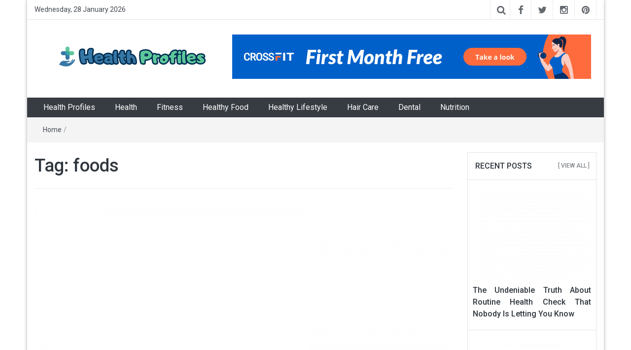

--- FILE ---
content_type: text/html; charset=UTF-8
request_url: https://beeprofiles.com/tag/foods/
body_size: 17545
content:
<!DOCTYPE html>
<html lang="en-US" prefix="og: https://ogp.me/ns#">
<head><meta charset="UTF-8"><script>if(navigator.userAgent.match(/MSIE|Internet Explorer/i)||navigator.userAgent.match(/Trident\/7\..*?rv:11/i)){var href=document.location.href;if(!href.match(/[?&]nowprocket/)){if(href.indexOf("?")==-1){if(href.indexOf("#")==-1){document.location.href=href+"?nowprocket=1"}else{document.location.href=href.replace("#","?nowprocket=1#")}}else{if(href.indexOf("#")==-1){document.location.href=href+"&nowprocket=1"}else{document.location.href=href.replace("#","&nowprocket=1#")}}}}</script><script>class RocketLazyLoadScripts{constructor(){this.v="1.2.4",this.triggerEvents=["keydown","mousedown","mousemove","touchmove","touchstart","touchend","wheel"],this.userEventHandler=this._triggerListener.bind(this),this.touchStartHandler=this._onTouchStart.bind(this),this.touchMoveHandler=this._onTouchMove.bind(this),this.touchEndHandler=this._onTouchEnd.bind(this),this.clickHandler=this._onClick.bind(this),this.interceptedClicks=[],window.addEventListener("pageshow",t=>{this.persisted=t.persisted}),window.addEventListener("DOMContentLoaded",()=>{this._preconnect3rdParties()}),this.delayedScripts={normal:[],async:[],defer:[]},this.trash=[],this.allJQueries=[]}_addUserInteractionListener(t){if(document.hidden){t._triggerListener();return}this.triggerEvents.forEach(e=>window.addEventListener(e,t.userEventHandler,{passive:!0})),window.addEventListener("touchstart",t.touchStartHandler,{passive:!0}),window.addEventListener("mousedown",t.touchStartHandler),document.addEventListener("visibilitychange",t.userEventHandler)}_removeUserInteractionListener(){this.triggerEvents.forEach(t=>window.removeEventListener(t,this.userEventHandler,{passive:!0})),document.removeEventListener("visibilitychange",this.userEventHandler)}_onTouchStart(t){"HTML"!==t.target.tagName&&(window.addEventListener("touchend",this.touchEndHandler),window.addEventListener("mouseup",this.touchEndHandler),window.addEventListener("touchmove",this.touchMoveHandler,{passive:!0}),window.addEventListener("mousemove",this.touchMoveHandler),t.target.addEventListener("click",this.clickHandler),this._renameDOMAttribute(t.target,"onclick","rocket-onclick"),this._pendingClickStarted())}_onTouchMove(t){window.removeEventListener("touchend",this.touchEndHandler),window.removeEventListener("mouseup",this.touchEndHandler),window.removeEventListener("touchmove",this.touchMoveHandler,{passive:!0}),window.removeEventListener("mousemove",this.touchMoveHandler),t.target.removeEventListener("click",this.clickHandler),this._renameDOMAttribute(t.target,"rocket-onclick","onclick"),this._pendingClickFinished()}_onTouchEnd(){window.removeEventListener("touchend",this.touchEndHandler),window.removeEventListener("mouseup",this.touchEndHandler),window.removeEventListener("touchmove",this.touchMoveHandler,{passive:!0}),window.removeEventListener("mousemove",this.touchMoveHandler)}_onClick(t){t.target.removeEventListener("click",this.clickHandler),this._renameDOMAttribute(t.target,"rocket-onclick","onclick"),this.interceptedClicks.push(t),t.preventDefault(),t.stopPropagation(),t.stopImmediatePropagation(),this._pendingClickFinished()}_replayClicks(){window.removeEventListener("touchstart",this.touchStartHandler,{passive:!0}),window.removeEventListener("mousedown",this.touchStartHandler),this.interceptedClicks.forEach(t=>{t.target.dispatchEvent(new MouseEvent("click",{view:t.view,bubbles:!0,cancelable:!0}))})}_waitForPendingClicks(){return new Promise(t=>{this._isClickPending?this._pendingClickFinished=t:t()})}_pendingClickStarted(){this._isClickPending=!0}_pendingClickFinished(){this._isClickPending=!1}_renameDOMAttribute(t,e,r){t.hasAttribute&&t.hasAttribute(e)&&(event.target.setAttribute(r,event.target.getAttribute(e)),event.target.removeAttribute(e))}_triggerListener(){this._removeUserInteractionListener(this),"loading"===document.readyState?document.addEventListener("DOMContentLoaded",this._loadEverythingNow.bind(this)):this._loadEverythingNow()}_preconnect3rdParties(){let t=[];document.querySelectorAll("script[type=rocketlazyloadscript][data-rocket-src]").forEach(e=>{let r=e.getAttribute("data-rocket-src");if(r&&0!==r.indexOf("data:")){0===r.indexOf("//")&&(r=location.protocol+r);try{let i=new URL(r).origin;i!==location.origin&&t.push({src:i,crossOrigin:e.crossOrigin||"module"===e.getAttribute("data-rocket-type")})}catch(n){}}}),t=[...new Map(t.map(t=>[JSON.stringify(t),t])).values()],this._batchInjectResourceHints(t,"preconnect")}async _loadEverythingNow(){this.lastBreath=Date.now(),this._delayEventListeners(),this._delayJQueryReady(this),this._handleDocumentWrite(),this._registerAllDelayedScripts(),this._preloadAllScripts(),await this._loadScriptsFromList(this.delayedScripts.normal),await this._loadScriptsFromList(this.delayedScripts.defer),await this._loadScriptsFromList(this.delayedScripts.async);try{await this._triggerDOMContentLoaded(),await this._pendingWebpackRequests(this),await this._triggerWindowLoad()}catch(t){console.error(t)}window.dispatchEvent(new Event("rocket-allScriptsLoaded")),this._waitForPendingClicks().then(()=>{this._replayClicks()}),this._emptyTrash()}_registerAllDelayedScripts(){document.querySelectorAll("script[type=rocketlazyloadscript]").forEach(t=>{t.hasAttribute("data-rocket-src")?t.hasAttribute("async")&&!1!==t.async?this.delayedScripts.async.push(t):t.hasAttribute("defer")&&!1!==t.defer||"module"===t.getAttribute("data-rocket-type")?this.delayedScripts.defer.push(t):this.delayedScripts.normal.push(t):this.delayedScripts.normal.push(t)})}async _transformScript(t){if(await this._littleBreath(),!0===t.noModule&&"noModule"in HTMLScriptElement.prototype){t.setAttribute("data-rocket-status","skipped");return}return new Promise(navigator.userAgent.indexOf("Firefox/")>0||""===navigator.vendor?e=>{let r=document.createElement("script");[...t.attributes].forEach(t=>{let e=t.nodeName;"type"!==e&&("data-rocket-type"===e&&(e="type"),"data-rocket-src"===e&&(e="src"),r.setAttribute(e,t.nodeValue))}),t.text&&(r.text=t.text),r.hasAttribute("src")?(r.addEventListener("load",e),r.addEventListener("error",e)):(r.text=t.text,e());try{t.parentNode.replaceChild(r,t)}catch(i){e()}}:e=>{function r(){t.setAttribute("data-rocket-status","failed"),e()}try{let i=t.getAttribute("data-rocket-type"),n=t.getAttribute("data-rocket-src");i?(t.type=i,t.removeAttribute("data-rocket-type")):t.removeAttribute("type"),t.addEventListener("load",function r(){t.setAttribute("data-rocket-status","executed"),e()}),t.addEventListener("error",r),n?(t.removeAttribute("data-rocket-src"),t.src=n):t.src="data:text/javascript;base64,"+window.btoa(unescape(encodeURIComponent(t.text)))}catch(s){r()}})}async _loadScriptsFromList(t){let e=t.shift();return e&&e.isConnected?(await this._transformScript(e),this._loadScriptsFromList(t)):Promise.resolve()}_preloadAllScripts(){this._batchInjectResourceHints([...this.delayedScripts.normal,...this.delayedScripts.defer,...this.delayedScripts.async],"preload")}_batchInjectResourceHints(t,e){var r=document.createDocumentFragment();t.forEach(t=>{let i=t.getAttribute&&t.getAttribute("data-rocket-src")||t.src;if(i){let n=document.createElement("link");n.href=i,n.rel=e,"preconnect"!==e&&(n.as="script"),t.getAttribute&&"module"===t.getAttribute("data-rocket-type")&&(n.crossOrigin=!0),t.crossOrigin&&(n.crossOrigin=t.crossOrigin),t.integrity&&(n.integrity=t.integrity),r.appendChild(n),this.trash.push(n)}}),document.head.appendChild(r)}_delayEventListeners(){let t={};function e(e,r){!function e(r){!t[r]&&(t[r]={originalFunctions:{add:r.addEventListener,remove:r.removeEventListener},eventsToRewrite:[]},r.addEventListener=function(){arguments[0]=i(arguments[0]),t[r].originalFunctions.add.apply(r,arguments)},r.removeEventListener=function(){arguments[0]=i(arguments[0]),t[r].originalFunctions.remove.apply(r,arguments)});function i(e){return t[r].eventsToRewrite.indexOf(e)>=0?"rocket-"+e:e}}(e),t[e].eventsToRewrite.push(r)}function r(t,e){let r=t[e];Object.defineProperty(t,e,{get:()=>r||function(){},set(i){t["rocket"+e]=r=i}})}e(document,"DOMContentLoaded"),e(window,"DOMContentLoaded"),e(window,"load"),e(window,"pageshow"),e(document,"readystatechange"),r(document,"onreadystatechange"),r(window,"onload"),r(window,"onpageshow")}_delayJQueryReady(t){let e;function r(t){return t.split(" ").map(t=>"load"===t||0===t.indexOf("load.")?"rocket-jquery-load":t).join(" ")}function i(i){if(i&&i.fn&&!t.allJQueries.includes(i)){i.fn.ready=i.fn.init.prototype.ready=function(e){return t.domReadyFired?e.bind(document)(i):document.addEventListener("rocket-DOMContentLoaded",()=>e.bind(document)(i)),i([])};let n=i.fn.on;i.fn.on=i.fn.init.prototype.on=function(){return this[0]===window&&("string"==typeof arguments[0]||arguments[0]instanceof String?arguments[0]=r(arguments[0]):"object"==typeof arguments[0]&&Object.keys(arguments[0]).forEach(t=>{let e=arguments[0][t];delete arguments[0][t],arguments[0][r(t)]=e})),n.apply(this,arguments),this},t.allJQueries.push(i)}e=i}i(window.jQuery),Object.defineProperty(window,"jQuery",{get:()=>e,set(t){i(t)}})}async _pendingWebpackRequests(t){let e=document.querySelector("script[data-webpack]");async function r(){return new Promise(t=>{e.addEventListener("load",t),e.addEventListener("error",t)})}e&&(await r(),await t._requestAnimFrame(),await t._pendingWebpackRequests(t))}async _triggerDOMContentLoaded(){this.domReadyFired=!0,await this._littleBreath(),document.dispatchEvent(new Event("rocket-DOMContentLoaded")),await this._littleBreath(),window.dispatchEvent(new Event("rocket-DOMContentLoaded")),await this._littleBreath(),document.dispatchEvent(new Event("rocket-readystatechange")),await this._littleBreath(),document.rocketonreadystatechange&&document.rocketonreadystatechange()}async _triggerWindowLoad(){await this._littleBreath(),window.dispatchEvent(new Event("rocket-load")),await this._littleBreath(),window.rocketonload&&window.rocketonload(),await this._littleBreath(),this.allJQueries.forEach(t=>t(window).trigger("rocket-jquery-load")),await this._littleBreath();let t=new Event("rocket-pageshow");t.persisted=this.persisted,window.dispatchEvent(t),await this._littleBreath(),window.rocketonpageshow&&window.rocketonpageshow({persisted:this.persisted})}_handleDocumentWrite(){let t=new Map;document.write=document.writeln=function(e){let r=document.currentScript;r||console.error("WPRocket unable to document.write this: "+e);let i=document.createRange(),n=r.parentElement,s=t.get(r);void 0===s&&(s=r.nextSibling,t.set(r,s));let a=document.createDocumentFragment();i.setStart(a,0),a.appendChild(i.createContextualFragment(e)),n.insertBefore(a,s)}}async _littleBreath(){Date.now()-this.lastBreath>45&&(await this._requestAnimFrame(),this.lastBreath=Date.now())}async _requestAnimFrame(){return document.hidden?new Promise(t=>setTimeout(t)):new Promise(t=>requestAnimationFrame(t))}_emptyTrash(){this.trash.forEach(t=>t.remove())}static run(){let t=new RocketLazyLoadScripts;t._addUserInteractionListener(t)}}RocketLazyLoadScripts.run();</script>
	
	<meta http-equiv="X-UA-Compatible" content="IE=edge">
	<meta name="viewport" content="width=device-width, initial-scale=1">
	<link rel="profile" href="https://gmpg.org/xfn/11" />
	<link rel="pingback" href="https://beeprofiles.com/xmlrpc.php">
	
<!-- Search Engine Optimization by Rank Math PRO - https://rankmath.com/ -->
<title>Foods | Health Profiles</title><link rel="preload" as="style" href="https://fonts.googleapis.com/css?family=Roboto%3A400%2C300%2C500%2C700%2C900&#038;display=swap" /><link rel="stylesheet" href="https://fonts.googleapis.com/css?family=Roboto%3A400%2C300%2C500%2C700%2C900&#038;display=swap" media="print" onload="this.media='all'" /><noscript><link rel="stylesheet" href="https://fonts.googleapis.com/css?family=Roboto%3A400%2C300%2C500%2C700%2C900&#038;display=swap" /></noscript>
<meta name="robots" content="follow, index, max-snippet:-1, max-video-preview:-1, max-image-preview:large"/>
<link rel="canonical" href="https://beeprofiles.com/tag/foods/" />
<meta property="og:locale" content="en_US" />
<meta property="og:type" content="article" />
<meta property="og:title" content="Foods | Health Profiles" />
<meta property="og:url" content="https://beeprofiles.com/tag/foods/" />
<meta property="og:site_name" content="Health Profiles" />
<meta name="twitter:card" content="summary_large_image" />
<meta name="twitter:title" content="Foods | Health Profiles" />
<meta name="twitter:label1" content="Posts" />
<meta name="twitter:data1" content="2" />
<script type="application/ld+json" class="rank-math-schema-pro">{"@context":"https://schema.org","@graph":[{"@type":"Organization","@id":"https://beeprofiles.com/#organization","name":"Health Profiles"},{"@type":"WebSite","@id":"https://beeprofiles.com/#website","url":"https://beeprofiles.com","name":"Health Profiles","publisher":{"@id":"https://beeprofiles.com/#organization"},"inLanguage":"en-US"},{"@type":"BreadcrumbList","@id":"https://beeprofiles.com/tag/foods/#breadcrumb","itemListElement":[{"@type":"ListItem","position":"1","item":{"@id":"https://beeprofiles.com/","name":"Health Profiles"}},{"@type":"ListItem","position":"2","item":{"@id":"https://beeprofiles.com/tag/foods/","name":"foods"}}]},{"@type":"CollectionPage","@id":"https://beeprofiles.com/tag/foods/#webpage","url":"https://beeprofiles.com/tag/foods/","name":"Foods | Health Profiles","isPartOf":{"@id":"https://beeprofiles.com/#website"},"inLanguage":"en-US","breadcrumb":{"@id":"https://beeprofiles.com/tag/foods/#breadcrumb"}}]}</script>
<!-- /Rank Math WordPress SEO plugin -->

<link rel='dns-prefetch' href='//fonts.googleapis.com' />
<link href='https://fonts.gstatic.com' crossorigin rel='preconnect' />
<link rel="alternate" type="application/rss+xml" title="Health Profiles &raquo; Feed" href="https://beeprofiles.com/feed/" />
<link rel="alternate" type="application/rss+xml" title="Health Profiles &raquo; Comments Feed" href="https://beeprofiles.com/comments/feed/" />
<link rel="alternate" type="application/rss+xml" title="Health Profiles &raquo; foods Tag Feed" href="https://beeprofiles.com/tag/foods/feed/" />
<style id='wp-img-auto-sizes-contain-inline-css' type='text/css'>
img:is([sizes=auto i],[sizes^="auto," i]){contain-intrinsic-size:3000px 1500px}
/*# sourceURL=wp-img-auto-sizes-contain-inline-css */
</style>
<style id='wp-emoji-styles-inline-css' type='text/css'>

	img.wp-smiley, img.emoji {
		display: inline !important;
		border: none !important;
		box-shadow: none !important;
		height: 1em !important;
		width: 1em !important;
		margin: 0 0.07em !important;
		vertical-align: -0.1em !important;
		background: none !important;
		padding: 0 !important;
	}
/*# sourceURL=wp-emoji-styles-inline-css */
</style>
<style id='wp-block-library-inline-css' type='text/css'>
:root{--wp-block-synced-color:#7a00df;--wp-block-synced-color--rgb:122,0,223;--wp-bound-block-color:var(--wp-block-synced-color);--wp-editor-canvas-background:#ddd;--wp-admin-theme-color:#007cba;--wp-admin-theme-color--rgb:0,124,186;--wp-admin-theme-color-darker-10:#006ba1;--wp-admin-theme-color-darker-10--rgb:0,107,160.5;--wp-admin-theme-color-darker-20:#005a87;--wp-admin-theme-color-darker-20--rgb:0,90,135;--wp-admin-border-width-focus:2px}@media (min-resolution:192dpi){:root{--wp-admin-border-width-focus:1.5px}}.wp-element-button{cursor:pointer}:root .has-very-light-gray-background-color{background-color:#eee}:root .has-very-dark-gray-background-color{background-color:#313131}:root .has-very-light-gray-color{color:#eee}:root .has-very-dark-gray-color{color:#313131}:root .has-vivid-green-cyan-to-vivid-cyan-blue-gradient-background{background:linear-gradient(135deg,#00d084,#0693e3)}:root .has-purple-crush-gradient-background{background:linear-gradient(135deg,#34e2e4,#4721fb 50%,#ab1dfe)}:root .has-hazy-dawn-gradient-background{background:linear-gradient(135deg,#faaca8,#dad0ec)}:root .has-subdued-olive-gradient-background{background:linear-gradient(135deg,#fafae1,#67a671)}:root .has-atomic-cream-gradient-background{background:linear-gradient(135deg,#fdd79a,#004a59)}:root .has-nightshade-gradient-background{background:linear-gradient(135deg,#330968,#31cdcf)}:root .has-midnight-gradient-background{background:linear-gradient(135deg,#020381,#2874fc)}:root{--wp--preset--font-size--normal:16px;--wp--preset--font-size--huge:42px}.has-regular-font-size{font-size:1em}.has-larger-font-size{font-size:2.625em}.has-normal-font-size{font-size:var(--wp--preset--font-size--normal)}.has-huge-font-size{font-size:var(--wp--preset--font-size--huge)}.has-text-align-center{text-align:center}.has-text-align-left{text-align:left}.has-text-align-right{text-align:right}.has-fit-text{white-space:nowrap!important}#end-resizable-editor-section{display:none}.aligncenter{clear:both}.items-justified-left{justify-content:flex-start}.items-justified-center{justify-content:center}.items-justified-right{justify-content:flex-end}.items-justified-space-between{justify-content:space-between}.screen-reader-text{border:0;clip-path:inset(50%);height:1px;margin:-1px;overflow:hidden;padding:0;position:absolute;width:1px;word-wrap:normal!important}.screen-reader-text:focus{background-color:#ddd;clip-path:none;color:#444;display:block;font-size:1em;height:auto;left:5px;line-height:normal;padding:15px 23px 14px;text-decoration:none;top:5px;width:auto;z-index:100000}html :where(.has-border-color){border-style:solid}html :where([style*=border-top-color]){border-top-style:solid}html :where([style*=border-right-color]){border-right-style:solid}html :where([style*=border-bottom-color]){border-bottom-style:solid}html :where([style*=border-left-color]){border-left-style:solid}html :where([style*=border-width]){border-style:solid}html :where([style*=border-top-width]){border-top-style:solid}html :where([style*=border-right-width]){border-right-style:solid}html :where([style*=border-bottom-width]){border-bottom-style:solid}html :where([style*=border-left-width]){border-left-style:solid}html :where(img[class*=wp-image-]){height:auto;max-width:100%}:where(figure){margin:0 0 1em}html :where(.is-position-sticky){--wp-admin--admin-bar--position-offset:var(--wp-admin--admin-bar--height,0px)}@media screen and (max-width:600px){html :where(.is-position-sticky){--wp-admin--admin-bar--position-offset:0px}}

/*# sourceURL=wp-block-library-inline-css */
</style><style id='global-styles-inline-css' type='text/css'>
:root{--wp--preset--aspect-ratio--square: 1;--wp--preset--aspect-ratio--4-3: 4/3;--wp--preset--aspect-ratio--3-4: 3/4;--wp--preset--aspect-ratio--3-2: 3/2;--wp--preset--aspect-ratio--2-3: 2/3;--wp--preset--aspect-ratio--16-9: 16/9;--wp--preset--aspect-ratio--9-16: 9/16;--wp--preset--color--black: #000000;--wp--preset--color--cyan-bluish-gray: #abb8c3;--wp--preset--color--white: #ffffff;--wp--preset--color--pale-pink: #f78da7;--wp--preset--color--vivid-red: #cf2e2e;--wp--preset--color--luminous-vivid-orange: #ff6900;--wp--preset--color--luminous-vivid-amber: #fcb900;--wp--preset--color--light-green-cyan: #7bdcb5;--wp--preset--color--vivid-green-cyan: #00d084;--wp--preset--color--pale-cyan-blue: #8ed1fc;--wp--preset--color--vivid-cyan-blue: #0693e3;--wp--preset--color--vivid-purple: #9b51e0;--wp--preset--gradient--vivid-cyan-blue-to-vivid-purple: linear-gradient(135deg,rgb(6,147,227) 0%,rgb(155,81,224) 100%);--wp--preset--gradient--light-green-cyan-to-vivid-green-cyan: linear-gradient(135deg,rgb(122,220,180) 0%,rgb(0,208,130) 100%);--wp--preset--gradient--luminous-vivid-amber-to-luminous-vivid-orange: linear-gradient(135deg,rgb(252,185,0) 0%,rgb(255,105,0) 100%);--wp--preset--gradient--luminous-vivid-orange-to-vivid-red: linear-gradient(135deg,rgb(255,105,0) 0%,rgb(207,46,46) 100%);--wp--preset--gradient--very-light-gray-to-cyan-bluish-gray: linear-gradient(135deg,rgb(238,238,238) 0%,rgb(169,184,195) 100%);--wp--preset--gradient--cool-to-warm-spectrum: linear-gradient(135deg,rgb(74,234,220) 0%,rgb(151,120,209) 20%,rgb(207,42,186) 40%,rgb(238,44,130) 60%,rgb(251,105,98) 80%,rgb(254,248,76) 100%);--wp--preset--gradient--blush-light-purple: linear-gradient(135deg,rgb(255,206,236) 0%,rgb(152,150,240) 100%);--wp--preset--gradient--blush-bordeaux: linear-gradient(135deg,rgb(254,205,165) 0%,rgb(254,45,45) 50%,rgb(107,0,62) 100%);--wp--preset--gradient--luminous-dusk: linear-gradient(135deg,rgb(255,203,112) 0%,rgb(199,81,192) 50%,rgb(65,88,208) 100%);--wp--preset--gradient--pale-ocean: linear-gradient(135deg,rgb(255,245,203) 0%,rgb(182,227,212) 50%,rgb(51,167,181) 100%);--wp--preset--gradient--electric-grass: linear-gradient(135deg,rgb(202,248,128) 0%,rgb(113,206,126) 100%);--wp--preset--gradient--midnight: linear-gradient(135deg,rgb(2,3,129) 0%,rgb(40,116,252) 100%);--wp--preset--font-size--small: 13px;--wp--preset--font-size--medium: 20px;--wp--preset--font-size--large: 36px;--wp--preset--font-size--x-large: 42px;--wp--preset--spacing--20: 0.44rem;--wp--preset--spacing--30: 0.67rem;--wp--preset--spacing--40: 1rem;--wp--preset--spacing--50: 1.5rem;--wp--preset--spacing--60: 2.25rem;--wp--preset--spacing--70: 3.38rem;--wp--preset--spacing--80: 5.06rem;--wp--preset--shadow--natural: 6px 6px 9px rgba(0, 0, 0, 0.2);--wp--preset--shadow--deep: 12px 12px 50px rgba(0, 0, 0, 0.4);--wp--preset--shadow--sharp: 6px 6px 0px rgba(0, 0, 0, 0.2);--wp--preset--shadow--outlined: 6px 6px 0px -3px rgb(255, 255, 255), 6px 6px rgb(0, 0, 0);--wp--preset--shadow--crisp: 6px 6px 0px rgb(0, 0, 0);}:where(.is-layout-flex){gap: 0.5em;}:where(.is-layout-grid){gap: 0.5em;}body .is-layout-flex{display: flex;}.is-layout-flex{flex-wrap: wrap;align-items: center;}.is-layout-flex > :is(*, div){margin: 0;}body .is-layout-grid{display: grid;}.is-layout-grid > :is(*, div){margin: 0;}:where(.wp-block-columns.is-layout-flex){gap: 2em;}:where(.wp-block-columns.is-layout-grid){gap: 2em;}:where(.wp-block-post-template.is-layout-flex){gap: 1.25em;}:where(.wp-block-post-template.is-layout-grid){gap: 1.25em;}.has-black-color{color: var(--wp--preset--color--black) !important;}.has-cyan-bluish-gray-color{color: var(--wp--preset--color--cyan-bluish-gray) !important;}.has-white-color{color: var(--wp--preset--color--white) !important;}.has-pale-pink-color{color: var(--wp--preset--color--pale-pink) !important;}.has-vivid-red-color{color: var(--wp--preset--color--vivid-red) !important;}.has-luminous-vivid-orange-color{color: var(--wp--preset--color--luminous-vivid-orange) !important;}.has-luminous-vivid-amber-color{color: var(--wp--preset--color--luminous-vivid-amber) !important;}.has-light-green-cyan-color{color: var(--wp--preset--color--light-green-cyan) !important;}.has-vivid-green-cyan-color{color: var(--wp--preset--color--vivid-green-cyan) !important;}.has-pale-cyan-blue-color{color: var(--wp--preset--color--pale-cyan-blue) !important;}.has-vivid-cyan-blue-color{color: var(--wp--preset--color--vivid-cyan-blue) !important;}.has-vivid-purple-color{color: var(--wp--preset--color--vivid-purple) !important;}.has-black-background-color{background-color: var(--wp--preset--color--black) !important;}.has-cyan-bluish-gray-background-color{background-color: var(--wp--preset--color--cyan-bluish-gray) !important;}.has-white-background-color{background-color: var(--wp--preset--color--white) !important;}.has-pale-pink-background-color{background-color: var(--wp--preset--color--pale-pink) !important;}.has-vivid-red-background-color{background-color: var(--wp--preset--color--vivid-red) !important;}.has-luminous-vivid-orange-background-color{background-color: var(--wp--preset--color--luminous-vivid-orange) !important;}.has-luminous-vivid-amber-background-color{background-color: var(--wp--preset--color--luminous-vivid-amber) !important;}.has-light-green-cyan-background-color{background-color: var(--wp--preset--color--light-green-cyan) !important;}.has-vivid-green-cyan-background-color{background-color: var(--wp--preset--color--vivid-green-cyan) !important;}.has-pale-cyan-blue-background-color{background-color: var(--wp--preset--color--pale-cyan-blue) !important;}.has-vivid-cyan-blue-background-color{background-color: var(--wp--preset--color--vivid-cyan-blue) !important;}.has-vivid-purple-background-color{background-color: var(--wp--preset--color--vivid-purple) !important;}.has-black-border-color{border-color: var(--wp--preset--color--black) !important;}.has-cyan-bluish-gray-border-color{border-color: var(--wp--preset--color--cyan-bluish-gray) !important;}.has-white-border-color{border-color: var(--wp--preset--color--white) !important;}.has-pale-pink-border-color{border-color: var(--wp--preset--color--pale-pink) !important;}.has-vivid-red-border-color{border-color: var(--wp--preset--color--vivid-red) !important;}.has-luminous-vivid-orange-border-color{border-color: var(--wp--preset--color--luminous-vivid-orange) !important;}.has-luminous-vivid-amber-border-color{border-color: var(--wp--preset--color--luminous-vivid-amber) !important;}.has-light-green-cyan-border-color{border-color: var(--wp--preset--color--light-green-cyan) !important;}.has-vivid-green-cyan-border-color{border-color: var(--wp--preset--color--vivid-green-cyan) !important;}.has-pale-cyan-blue-border-color{border-color: var(--wp--preset--color--pale-cyan-blue) !important;}.has-vivid-cyan-blue-border-color{border-color: var(--wp--preset--color--vivid-cyan-blue) !important;}.has-vivid-purple-border-color{border-color: var(--wp--preset--color--vivid-purple) !important;}.has-vivid-cyan-blue-to-vivid-purple-gradient-background{background: var(--wp--preset--gradient--vivid-cyan-blue-to-vivid-purple) !important;}.has-light-green-cyan-to-vivid-green-cyan-gradient-background{background: var(--wp--preset--gradient--light-green-cyan-to-vivid-green-cyan) !important;}.has-luminous-vivid-amber-to-luminous-vivid-orange-gradient-background{background: var(--wp--preset--gradient--luminous-vivid-amber-to-luminous-vivid-orange) !important;}.has-luminous-vivid-orange-to-vivid-red-gradient-background{background: var(--wp--preset--gradient--luminous-vivid-orange-to-vivid-red) !important;}.has-very-light-gray-to-cyan-bluish-gray-gradient-background{background: var(--wp--preset--gradient--very-light-gray-to-cyan-bluish-gray) !important;}.has-cool-to-warm-spectrum-gradient-background{background: var(--wp--preset--gradient--cool-to-warm-spectrum) !important;}.has-blush-light-purple-gradient-background{background: var(--wp--preset--gradient--blush-light-purple) !important;}.has-blush-bordeaux-gradient-background{background: var(--wp--preset--gradient--blush-bordeaux) !important;}.has-luminous-dusk-gradient-background{background: var(--wp--preset--gradient--luminous-dusk) !important;}.has-pale-ocean-gradient-background{background: var(--wp--preset--gradient--pale-ocean) !important;}.has-electric-grass-gradient-background{background: var(--wp--preset--gradient--electric-grass) !important;}.has-midnight-gradient-background{background: var(--wp--preset--gradient--midnight) !important;}.has-small-font-size{font-size: var(--wp--preset--font-size--small) !important;}.has-medium-font-size{font-size: var(--wp--preset--font-size--medium) !important;}.has-large-font-size{font-size: var(--wp--preset--font-size--large) !important;}.has-x-large-font-size{font-size: var(--wp--preset--font-size--x-large) !important;}
/*# sourceURL=global-styles-inline-css */
</style>

<style id='classic-theme-styles-inline-css' type='text/css'>
/*! This file is auto-generated */
.wp-block-button__link{color:#fff;background-color:#32373c;border-radius:9999px;box-shadow:none;text-decoration:none;padding:calc(.667em + 2px) calc(1.333em + 2px);font-size:1.125em}.wp-block-file__button{background:#32373c;color:#fff;text-decoration:none}
/*# sourceURL=/wp-includes/css/classic-themes.min.css */
</style>
<link data-minify="1" rel='stylesheet' id='bootstrap-css' href='https://beeprofiles.com/wp-content/cache/min/1/wp-content/themes/easymag/css/bootstrap.min.css?ver=1755587215' type='text/css' media='' />
<link data-minify="1" rel='stylesheet' id='font-awesome-css' href='https://beeprofiles.com/wp-content/cache/min/1/wp-content/themes/easymag/css/font-awesome.min.css?ver=1755587215' type='text/css' media='' />
<link data-minify="1" rel='stylesheet' id='meteocons-font-css' href='https://beeprofiles.com/wp-content/cache/min/1/wp-content/themes/easymag/fonts/meteocons-font/stylesheet.css?ver=1755587215' type='text/css' media='' />
<link rel='stylesheet' id='swiper-css' href='https://beeprofiles.com/wp-content/themes/easymag/css/swiper.min.css?ver=3.2.5' type='text/css' media='' />

<link data-minify="1" rel='stylesheet' id='easymag-style-css' href='https://beeprofiles.com/wp-content/cache/min/1/wp-content/themes/easymag/style.css?ver=1755587216' type='text/css' media='all' />
<style id='easymag-style-inline-css' type='text/css'>

	.dt-news-layout1 .dt-news-post-img .fa,
	.dt-news-layout-half .dt-news-post-img .fa,
	.dt-sidebar-news .dt-news-post-img .fa,
	.dt-related-posts .dt-news-post-img .fa,
	.dt-category-posts .dt-news-post-img .fa,
	#back-to-top:hover {
		background: rgb(0,0,0);
	}
	
	.dt-main-menu li:hover,
	.dt-main-menu li a:hover,
	.dt-main-menu li.current-menu-item > a,
	.dt-nav-md li a:hover,
	.current-menu-item.menu-item-has-children {
		background: #be3434;
		color: #fff;
	}
	.dt-related-posts li { width: calc(33.333333% - 20px); }.dt-footer {background: #2f363e}
/*# sourceURL=easymag-style-inline-css */
</style>
<script type="rocketlazyloadscript" data-rocket-type="text/javascript" data-rocket-src="https://beeprofiles.com/wp-includes/js/jquery/jquery.min.js?ver=3.7.1" id="jquery-core-js" defer></script>
<script type="rocketlazyloadscript" data-rocket-type="text/javascript" data-rocket-src="https://beeprofiles.com/wp-includes/js/jquery/jquery-migrate.min.js?ver=3.4.1" id="jquery-migrate-js" defer></script>
<script type="rocketlazyloadscript" data-rocket-type="text/javascript" data-rocket-src="https://beeprofiles.com/wp-content/themes/easymag/js/swiper.jquery.min.js?ver=3.2.5" id="swiper-js" defer></script>
<link rel="https://api.w.org/" href="https://beeprofiles.com/wp-json/" /><link rel="alternate" title="JSON" type="application/json" href="https://beeprofiles.com/wp-json/wp/v2/tags/25" /><link rel="EditURI" type="application/rsd+xml" title="RSD" href="https://beeprofiles.com/xmlrpc.php?rsd" />
<meta name="generator" content="WordPress 6.9" />
	<style type="text/css">
			.site-title a,
		.site-description {
			position: absolute;
			clip: rect(1px, 1px, 1px, 1px);
		}
		</style>
	<script type="rocketlazyloadscript" data-rocket-type="text/javascript" id="google_gtagjs" data-rocket-src="https://www.googletagmanager.com/gtag/js?id=G-QX47KM2QES" async="async"></script>
<script type="rocketlazyloadscript" data-rocket-type="text/javascript" id="google_gtagjs-inline">
/* <![CDATA[ */
window.dataLayer = window.dataLayer || [];function gtag(){dataLayer.push(arguments);}gtag('js', new Date());gtag('config', 'G-QX47KM2QES', {} );
/* ]]> */
</script>
<link rel="icon" href="https://beeprofiles.com/wp-content/uploads/2023/08/icon.png" sizes="32x32" />
<link rel="icon" href="https://beeprofiles.com/wp-content/uploads/2023/08/icon.png" sizes="192x192" />
<link rel="apple-touch-icon" href="https://beeprofiles.com/wp-content/uploads/2023/08/icon.png" />
<meta name="msapplication-TileImage" content="https://beeprofiles.com/wp-content/uploads/2023/08/icon.png" />
		<style type="text/css" id="wp-custom-css">
			body{text-align:justify;}
.customize-unpreviewable input.in{min-width:90px!important;margin-bottom:10px!important;}
.customize-unpreviewable input{width:80px!important;height:30px;font-size:13px;padding:0px;margin-bottom:10px!important;}
.dt-sec-nav{display:none;}
.copyright-areaa{text-align:center;}
body.home #categories-5{display:none;}
body.archive #categories-3{display:none;}
body.single #categories-3{display:none;}
body.archive aside#execphp-9{display:none;}body.single aside#execphp-9{display:none;}
body.home #php_widget-8{display:none;}
#secondary{position:sticky !important;top:0p;}
.widget.widget_media_image{text-align: center;}
.byline{pointer-events: none;}
@media only screen and (min-width: 1000px){img.custom-logo {margin-left: 50px;}}
.dt-footer-bar{
	text-align:center;
}
div.wp-block-archives.wp-block-archives-dropdown label{display:block;}
.widget_archive label.screen-reader-text{display:contents;color:#000}.mg-sidebar .mg-widget h6{display:table!important}.widget.widget_archive select{display:block}
.dt-sidebar #wp-calendar > caption, .dt-footer #wp-calendar > caption {color:white;}
.dt-footer-cont li a {
    display: block;
    color: #fff;
}
span.post-date {
    color: #fff;
}
td {
    color: #fff;
}
.dt-footer-bar {
    color: white;
}
.dt-footer-bar a {
    color: #fff;
}
input[type="submit"] {
    margin-bottom: 12px;
}		</style>
		</head>
<body class="archive tag tag-foods tag-25 wp-custom-logo wp-theme-easymag group-blog">
	<div class="dt-body-wrap dt-boxed">
					<div class="dt-top-bar">
			<div class="container">
				<div class="row">
					<div class="col-lg-6 col-md-6 col-sm-8 col-xs-7">
						<div class="dt-bar-left">
														<nav class="dt-sec-menu transition35">
								<div class="menu-about-us-container"><ul id="top-bar-menu" class="menu"><li id="menu-item-27" class="menu-item menu-item-type-post_type menu-item-object-page menu-item-27"><a href="https://beeprofiles.com/contact-us/">Contact Us</a></li>
<li id="menu-item-26" class="menu-item menu-item-type-post_type menu-item-object-page menu-item-privacy-policy menu-item-26"><a rel="privacy-policy" href="https://beeprofiles.com/disclosure-policy/">Disclosure Policy</a></li>
<li id="menu-item-1104787" class="menu-item menu-item-type-post_type menu-item-object-page menu-item-1104787"><a href="https://beeprofiles.com/sitemap/">Sitemap</a></li>
</ul></div>							</nav><!-- .dt-sec-menu .transition35 -->
							<div class="dt-sec-nav">
								<i class="fa fa-bars"></i>
							</div><!-- .dt-sec-nav -->
							                            														<div class="dt-date">
								<p>Wednesday, 28 January 2026</p>
							</div><!-- .dt-date -->
													</div><!-- .dt-bar-left -->
					</div><!-- .col-lg-6 .col-md-6 .col-sm-8 .col-xs-7 -->
					<div class="col-lg-6 col-md-6 col-sm-4 col-xs-5">
						<div class="dt-top-social">
														<span class="dt-search-icon"><a><i class="fa fa-search transition35"></i></a></span>
																					<span class="dt-social-trigger transition35"><i class="fa fa-share-alt transition35"></i> </span>
							<span class="dt-social-icons-lg">
								
        <div class="dt-social-icons">
            <h2 class="widget-title">Social Links</h2>
            <ul>
                                    <li><a href="https://www.facebook.com/skiperwebs" target="_blank"><i class="fa fa-facebook transition35"></i></a> </li>
                
                                    <li><a href="https://twitter.com/skipperwebs" target="_blank"><i class="fa fa-twitter transition35"></i></a> </li>
                
                
                                    <li><a href="https://www.instagram.com/skipperwebs" target="_blank"><i class="fa fa-instagram transition35"></i></a> </li>
                
                
                
                                    <li><a href="https://pinterest.com/powerbacklinkmonster/%20" target="_blank"><i class="fa fa-pinterest transition35"></i></a> </li>
                
                
                
                
                
                
                
                <div class="clearfix"></div>
            </ul>
            </div>

        							</span>
													</div><!-- .dt-top-social -->
					</div><!-- .col-lg-6 .col-md-6 .col-sm-4 .col-xs-5 -->
				</div><!-- .row -->
			</div><!-- .container -->
		</div><!-- .dt-top-bar -->
							<div class="dt-search-bar transition35">
				<div class="container">
					<div class="row">
						<div class="col-lg-12 col-md-12">
							<div class="dt-search-wrap">
								<aside id="search-4" class="widget widget_search"><form role="search" method="get" class="search-form" action="https://beeprofiles.com/">
				<label>
					<span class="screen-reader-text">Search for:</span>
					<input type="search" class="search-field" placeholder="Search &hellip;" value="" name="s" />
				</label>
				<input type="submit" class="search-submit" value="Search" />
			</form></aside>							</div><!-- .dt-search-wrap -->
						</div><!-- .col-lg-12 .col-md-12 -->
					</div><!-- .row -->
				</div><!-- .container -->
			</div><!-- .dt-search-bar .transition35 -->
							<div class="dt-top-social dt-social-sticky-bar transition35">
				<div class="container">
					<div class="row">
						<div class="col-lg-12 col-md-12">
							<div class="dt-social-sticky-wrap">
								
        <div class="dt-social-icons">
            <h2 class="widget-title">Social Links</h2>
            <ul>
                                    <li><a href="https://www.facebook.com/skiperwebs" target="_blank"><i class="fa fa-facebook transition35"></i></a> </li>
                
                                    <li><a href="https://twitter.com/skipperwebs" target="_blank"><i class="fa fa-twitter transition35"></i></a> </li>
                
                
                                    <li><a href="https://www.instagram.com/skipperwebs" target="_blank"><i class="fa fa-instagram transition35"></i></a> </li>
                
                
                
                                    <li><a href="https://pinterest.com/powerbacklinkmonster/%20" target="_blank"><i class="fa fa-pinterest transition35"></i></a> </li>
                
                
                
                
                
                
                
                <div class="clearfix"></div>
            </ul>
            </div>

        							</div><!-- .dt-social-sticky-wrap -->
						</div><!-- .col-lg-12 .col-md-12 -->
					</div><!-- .row -->
				</div><!-- .container -->
			</div><!-- .dt-top-social .dt-social-sticky-bar .transition35 -->
				<header class="dt-header">
			<div class="container">
				<div class="row">
					<div class="col-lg-4 col-md-4">
						<div class="dt-logo">
							<a href="https://beeprofiles.com/" class="custom-logo-link" rel="home"><img width="300" height="58" src="https://beeprofiles.com/wp-content/uploads/2023/08/cropped-logo.png" class="custom-logo" alt="Health Profiles Logo" decoding="async" /></a>                                                            <p class="site-title"><a href="https://beeprofiles.com/" rel="home">Health Profiles</a></p>
                            									<p class="site-description">Fitness for Health Resolution</p>
																
													</div><!-- .dt-logo -->
					</div><!-- .col-lg-4 .col-md-4 -->
					<div class="col-lg-8 col-md-8">
						<div class="dt-top-ads">
							<aside id="media_image-4" class="widget widget_media_image"><a href="https://beeprofiles.com/contact-us"><img class="image " src="https://i.imgur.com/qLHEy3A.jpg" alt="" width="728" height="90" decoding="async" fetchpriority="high" /></a></aside>						</div><!-- .dt-top-ads -->
					</div><!-- .col-lg-8 col-md-8 -->
				</div><!-- .row -->
			</div><!-- .container -->
		</header><!-- .dt-header -->
				<nav class="dt-menu-bar">
			<div class="container">
				<div class="row">
					<div class="col-lg-12 col-md-12">
                        <div class="dt-main-menu">
							<div class="menu-categories-container"><ul id="primary-menu" class="dt-nav-menu"><li id="menu-item-1104600" class="menu-item menu-item-type-post_type menu-item-object-page menu-item-home menu-item-1104600"><a href="https://beeprofiles.com/">Health Profiles</a></li>
<li id="menu-item-31" class="menu-item menu-item-type-taxonomy menu-item-object-category menu-item-31"><a href="https://beeprofiles.com/health/">Health</a></li>
<li id="menu-item-29" class="menu-item menu-item-type-taxonomy menu-item-object-category menu-item-29"><a href="https://beeprofiles.com/fitness/">Fitness</a></li>
<li id="menu-item-32" class="menu-item menu-item-type-taxonomy menu-item-object-category menu-item-32"><a href="https://beeprofiles.com/healthy-food/">Healthy Food</a></li>
<li id="menu-item-33" class="menu-item menu-item-type-taxonomy menu-item-object-category menu-item-33"><a href="https://beeprofiles.com/healthy-lifestyle/">Healthy Lifestyle</a></li>
<li id="menu-item-30" class="menu-item menu-item-type-taxonomy menu-item-object-category menu-item-30"><a href="https://beeprofiles.com/hair-care/">Hair Care</a></li>
<li id="menu-item-28" class="menu-item menu-item-type-taxonomy menu-item-object-category menu-item-28"><a href="https://beeprofiles.com/dental/">Dental</a></li>
<li id="menu-item-34" class="menu-item menu-item-type-taxonomy menu-item-object-category menu-item-34"><a href="https://beeprofiles.com/nutrition/">Nutrition</a></li>
</ul></div>                        </div>
						<div class="dt-main-menu-md">
							<div class="row">
								<div class="col-lg-8 col-md-8 col-sm-8 col-xs-8">
									<div class="dt-logo-md">
										<a href="https://beeprofiles.com/" rel="home">Health Profiles</a>
									</div><!-- .dt-logo-md -->
								</div><!-- .col-lg-8 .col-md-8 .col-sm-8 .col-xs-8 -->
								<div class="col-lg-4 col-md-4 col-sm-4 col-xs-4">
									<div class="dt-nav-md-trigger">
										<i class="fa fa-bars transition35"></i>
									</div><!-- .transition35 -->
								</div><!-- .col-lg-4 .col-md-4 .col-sm-4. col-xs-4 -->
							</div><!-- .row -->
						</div><!-- .dt-main-menu-md -->
					</div><!-- .col-lg-12 .col-md-12 -->
				</div><!-- .row -->
			</div><!-- .container -->
			<div class="container">
				<div class="row">
					<div class="col-lg-12">
						<div class="dt-nav-md transition35">
							<div class="menu-categories-container"><ul id="primary-menu" class="menu"><li class="menu-item menu-item-type-post_type menu-item-object-page menu-item-home menu-item-1104600"><a href="https://beeprofiles.com/">Health Profiles</a><span class="nav-toggle-subarrow"></span></li>
<li class="menu-item menu-item-type-taxonomy menu-item-object-category menu-item-31"><a href="https://beeprofiles.com/health/">Health</a><span class="nav-toggle-subarrow"></span></li>
<li class="menu-item menu-item-type-taxonomy menu-item-object-category menu-item-29"><a href="https://beeprofiles.com/fitness/">Fitness</a><span class="nav-toggle-subarrow"></span></li>
<li class="menu-item menu-item-type-taxonomy menu-item-object-category menu-item-32"><a href="https://beeprofiles.com/healthy-food/">Healthy Food</a><span class="nav-toggle-subarrow"></span></li>
<li class="menu-item menu-item-type-taxonomy menu-item-object-category menu-item-33"><a href="https://beeprofiles.com/healthy-lifestyle/">Healthy Lifestyle</a><span class="nav-toggle-subarrow"></span></li>
<li class="menu-item menu-item-type-taxonomy menu-item-object-category menu-item-30"><a href="https://beeprofiles.com/hair-care/">Hair Care</a><span class="nav-toggle-subarrow"></span></li>
<li class="menu-item menu-item-type-taxonomy menu-item-object-category menu-item-28"><a href="https://beeprofiles.com/dental/">Dental</a><span class="nav-toggle-subarrow"></span></li>
<li class="menu-item menu-item-type-taxonomy menu-item-object-category menu-item-34"><a href="https://beeprofiles.com/nutrition/">Nutrition</a><span class="nav-toggle-subarrow"></span></li>
</ul></div>						</div><!-- .dt-nav-md .transition35 -->
					</div><!-- .col-lg-12 -->
				</div><!-- .row -->
			</div><!-- .container -->
		</nav><!-- .dt-menu-bar -->
					<div class="dt-breadcrumbs">
				<div class="container">
					<div class="row">
						<div class="col-lg-12 col-md-12">
							<ul id="dt_breadcrumbs"><li><a href="https://beeprofiles.com">Home</a></li><li class="separator"> / </li></ul>						</div><!-- .col-lg-12 -->
					</div><!-- .row-->
				</div><!-- .container-->
			</div>
		
	<div class="container">
		<div class="row">

			<div class="col-lg-9 col-md-9">
				<div class="dt-category-wrap">
					<div id="primary" class="content-area">
						<main id="main" class="site-main" role="main">

															
								<header class="page-header">
									<h1 class="page-title">Tag: <span>foods</span></h1>								</header><!-- .page-header -->

								
								<div class="dt-category-posts">
									
																				<div class="dt-news-post-highlighted">
										<div class="dt-news-post">
											<figure class="dt-news-post-img">
												<a href="https://beeprofiles.com/nutritional-foods-for-pregnant-women-an-overview.html/" title="Nutritional Foods For Pregnant Women &#8211; An Overview"><img width="870" height="600" style="background:url( https://i.ibb.co/M8p9zZ4/Nutrition-1-51.jpg ) no-repeat center center;-webkit-background-size:cover;-moz-background-size:cover;-o-background-size:cover;background-size: cover;"  alt="Nutritional Foods For Pregnant Women &#8211; An Overview" src="https://beeprofiles.com/wp-content/uploads/nc-efi-placeholder-870x600.png" class="attachment-dt-featured-post-large size-dt-featured-post-large wp-post-image" alt="Nutritional Foods For Pregnant Women &#8211; An Overview" title="Nutritional Foods For Pregnant Women &#8211; An Overview" decoding="async" /></a>
												<a href="https://beeprofiles.com/nutritional-foods-for-pregnant-women-an-overview.html/" title="Nutritional Foods For Pregnant Women &#8211; An Overview" rel="bookmark"><span class="transition35"> <i class="fa fa-search transition35"></i></span></a>
											</figure><!-- .dt-news-post-img -->

											<div class="dt-news-post-content">
												<div class="dt-news-post-meta">
													<span class="dt-news-post-date"><i class="fa fa-calendar"></i> 18/08/2022</span>

													<span class="dt-news-post-comments"><i class="fa fa-comments"></i> No Responses</span>
												</div><!-- .dt-news-post-meta -->

												<h3><a href="https://beeprofiles.com/nutritional-foods-for-pregnant-women-an-overview.html/" title="Nutritional Foods For Pregnant Women &#8211; An Overview">Nutritional Foods For Pregnant Women &#8211; An Overview</a></h3>

												
												<div class="dt-news-post-desc">
													Liquid whey protein shakes are simply and quickly digested, and their effects are virtually rapid. They are perfect for those do not eat loads of meat. You will get liquid protein shakes that are low or without fats and carbohydrates,...												</div><!-- .dt-news-post-desc -->

												
											</div><!-- .dt-news-post-content -->

											<div class="dt-category-post-readmore">
												<a class="transition35" href="https://beeprofiles.com/nutritional-foods-for-pregnant-women-an-overview.html/" title="Nutritional Foods For Pregnant Women &#8211; An Overview">read more</></a>
											</div><!-- .dt-category-post-readmore -->

										</div><!-- .dt-news-post -->

										</div>
										
																				<div class="dt-news-post-list">
										<div class="dt-news-post">
											<figure class="dt-news-post-img">
												<a href="https://beeprofiles.com/the-ultimate-guide-to-nutritional-foods-for-pregnant-women.html/" title="The Ultimate Guide To Nutritional Foods For Pregnant Women"><img width="410" height="260" style="background:url( https://i.ibb.co/qJxpTmG/Nutrition-1-12.jpg ) no-repeat center center;-webkit-background-size:cover;-moz-background-size:cover;-o-background-size:cover;background-size: cover;"  alt="The Ultimate Guide To Nutritional Foods For Pregnant Women" src="https://beeprofiles.com/wp-content/uploads/nc-efi-placeholder-410x260.png" class="attachment-dt-featured-post-medium size-dt-featured-post-medium wp-post-image" alt="The Ultimate Guide To Nutritional Foods For Pregnant Women" title="The Ultimate Guide To Nutritional Foods For Pregnant Women" decoding="async" /></a>
												<a href="https://beeprofiles.com/the-ultimate-guide-to-nutritional-foods-for-pregnant-women.html/" title="The Ultimate Guide To Nutritional Foods For Pregnant Women" rel="bookmark"><span class="transition35"> <i class="fa fa-search transition35"></i></span></a>
											</figure><!-- .dt-news-post-img -->

											<div class="dt-news-post-content">
												<div class="dt-news-post-meta">
													<span class="dt-news-post-date"><i class="fa fa-calendar"></i> 26/01/2022</span>

													<span class="dt-news-post-comments"><i class="fa fa-comments"></i> No Responses</span>
												</div><!-- .dt-news-post-meta -->

												<h3><a href="https://beeprofiles.com/the-ultimate-guide-to-nutritional-foods-for-pregnant-women.html/" title="The Ultimate Guide To Nutritional Foods For Pregnant Women">The Ultimate Guide To Nutritional Foods For Pregnant Women</a></h3>

												
													<div class="dt-news-post-desc">
														For any person with natural bodybuilding ambitions, nutrient timing might be probably the most important features and also one, that is unfortunately principally missed by many individuals within the fitness center. As soon as you have made up your mind...													</div><!-- .dt-news-post-desc -->

												
											</div><!-- .dt-news-post-content -->

											<div class="dt-category-post-readmore">
												<a class="transition35" href="https://beeprofiles.com/the-ultimate-guide-to-nutritional-foods-for-pregnant-women.html/" title="The Ultimate Guide To Nutritional Foods For Pregnant Women">read more</></a>
											</div><!-- .dt-category-post-readmore -->

										</div><!-- .dt-news-post -->

										
										
																	</div><!-- .dt-category-posts -->

								<div class="clearfix"></div>

								<div class="dt-pagination-nav">
																	</div><!---- .jw-pagination-nav ---->

							
						</main><!-- #main -->
					</div><!-- #primary -->
				</div><!-- .dt-category-wrap -->
			</div><!-- .col-lg-9-->

			<div class="col-lg-3 col-md-3">
				
<div id="secondary" class="widget-area dt-sidebar" role="complementary">
	        <div class="dt-news-list-4 dt-sidebar-news">
            <div class="news-layout-tabs dt-news-layout-wrap" data-ajax="https://beeprofiles.com/wp-admin/admin-ajax.php" data-instance="{&quot;category&quot;:&quot;1&quot;,&quot;no_of_posts&quot;:&quot;&quot;,&quot;orderby&quot;:&quot;date&quot;,&quot;order&quot;:&quot;asc&quot;,&quot;_layout&quot;:4}">
                                <div class="widget-title filter-inside">
                    <h2 class="heading-label">Recent Posts</h2>
                    <span class="view-all-link"><a href="https://beeprofiles.com/health/">[ View All ]</a></span>                                    </div>
                
                <div class="news-tab-layout animate dt-news-layout4"><div class="news-tab-posts">            <div class="dt-news-post">
                <figure class="dt-news-post-img">
                    <a href="https://beeprofiles.com/the-undeniable-truth-about-routine-health-check-that-nobody-is-letting-you-know.html/" title="The Undeniable Truth About Routine Health Check That Nobody Is Letting You Know"><img width="230" height="184" style="background:url( https://i.ibb.co/sqgRq6J/Health-1-120.jpg ) no-repeat center center;-webkit-background-size:cover;-moz-background-size:cover;-o-background-size:cover;background-size: cover;"  alt="The Undeniable Truth About Routine Health Check That Nobody Is Letting You Know" src="https://beeprofiles.com/wp-content/uploads/nc-efi-placeholder-230x184.png" class="attachment-dt-featured-post-small size-dt-featured-post-small wp-post-image" alt="The Undeniable Truth About Routine Health Check That Nobody Is Letting You Know" title="The Undeniable Truth About Routine Health Check That Nobody Is Letting You Know" decoding="async" loading="lazy" /></a>
                    <a href="https://beeprofiles.com/the-undeniable-truth-about-routine-health-check-that-nobody-is-letting-you-know.html/" rel="bookmark"><span class="transition35"><i class="fa fa-search transition35"></i></span></a>
                </figure><!-- .dt-news-post-img -->

                <div class="dt-news-post-content">
                    <h3><a href="https://beeprofiles.com/the-undeniable-truth-about-routine-health-check-that-nobody-is-letting-you-know.html/" title="The Undeniable Truth About Routine Health Check That Nobody Is Letting You Know">The Undeniable Truth About Routine Health Check That Nobody Is Letting You Know</a></h3>
                </div><!-- .dt-news-post-content -->
            </div><!-- .dt-news-post -->
                    <div class="dt-news-post">
                <figure class="dt-news-post-img">
                    <a href="https://beeprofiles.com/unknown-factual-statements-about-world-health-problems-revealed-by-the-authorities.html/" title="Unknown Factual Statements About World Health Problems Revealed By The Authorities"><img width="230" height="184" style="background:url( https://i.ibb.co/8xt27Mg/Health-1-105.jpg ) no-repeat center center;-webkit-background-size:cover;-moz-background-size:cover;-o-background-size:cover;background-size: cover;"  alt="Unknown Factual Statements About World Health Problems Revealed By The Authorities" src="https://beeprofiles.com/wp-content/uploads/nc-efi-placeholder-230x184.png" class="attachment-dt-featured-post-small size-dt-featured-post-small wp-post-image" alt="Unknown Factual Statements About World Health Problems Revealed By The Authorities" title="Unknown Factual Statements About World Health Problems Revealed By The Authorities" decoding="async" loading="lazy" /></a>
                    <a href="https://beeprofiles.com/unknown-factual-statements-about-world-health-problems-revealed-by-the-authorities.html/" rel="bookmark"><span class="transition35"><i class="fa fa-search transition35"></i></span></a>
                </figure><!-- .dt-news-post-img -->

                <div class="dt-news-post-content">
                    <h3><a href="https://beeprofiles.com/unknown-factual-statements-about-world-health-problems-revealed-by-the-authorities.html/" title="Unknown Factual Statements About World Health Problems Revealed By The Authorities">Unknown Factual Statements About World Health Problems Revealed By The Authorities</a></h3>
                </div><!-- .dt-news-post-content -->
            </div><!-- .dt-news-post -->
                    <div class="dt-news-post">
                <figure class="dt-news-post-img">
                    <a href="https://beeprofiles.com/the-ugly-side-of-studying-health-science.html/" title="The Ugly Side of Studying Health Science"><img width="230" height="184" style="background:url( https://i.ibb.co/2y6C2hL/Health-1-84.jpg ) no-repeat center center;-webkit-background-size:cover;-moz-background-size:cover;-o-background-size:cover;background-size: cover;"  alt="The Ugly Side of Studying Health Science" src="https://beeprofiles.com/wp-content/uploads/nc-efi-placeholder-230x184.png" class="attachment-dt-featured-post-small size-dt-featured-post-small wp-post-image" alt="The Ugly Side of Studying Health Science" title="The Ugly Side of Studying Health Science" decoding="async" loading="lazy" /></a>
                    <a href="https://beeprofiles.com/the-ugly-side-of-studying-health-science.html/" rel="bookmark"><span class="transition35"><i class="fa fa-search transition35"></i></span></a>
                </figure><!-- .dt-news-post-img -->

                <div class="dt-news-post-content">
                    <h3><a href="https://beeprofiles.com/the-ugly-side-of-studying-health-science.html/" title="The Ugly Side of Studying Health Science">The Ugly Side of Studying Health Science</a></h3>
                </div><!-- .dt-news-post-content -->
            </div><!-- .dt-news-post -->
                    <div class="dt-news-post">
                <figure class="dt-news-post-img">
                    <a href="https://beeprofiles.com/the-idiots-guide-to-creating-a-healthy-environment-explained.html/" title="The Idiot&#8217;s Guide To Creating A Healthy Environment Explained"><img width="230" height="184" style="background:url( https://i.ibb.co/5cNtr58/Health-1-119.jpg ) no-repeat center center;-webkit-background-size:cover;-moz-background-size:cover;-o-background-size:cover;background-size: cover;"  alt="The Idiot&#8217;s Guide To Creating A Healthy Environment Explained" src="https://beeprofiles.com/wp-content/uploads/nc-efi-placeholder-230x184.png" class="attachment-dt-featured-post-small size-dt-featured-post-small wp-post-image" alt="The Idiot&#8217;s Guide To Creating A Healthy Environment Explained" title="The Idiot&#8217;s Guide To Creating A Healthy Environment Explained" decoding="async" loading="lazy" /></a>
                    <a href="https://beeprofiles.com/the-idiots-guide-to-creating-a-healthy-environment-explained.html/" rel="bookmark"><span class="transition35"><i class="fa fa-search transition35"></i></span></a>
                </figure><!-- .dt-news-post-img -->

                <div class="dt-news-post-content">
                    <h3><a href="https://beeprofiles.com/the-idiots-guide-to-creating-a-healthy-environment-explained.html/" title="The Idiot&#8217;s Guide To Creating A Healthy Environment Explained">The Idiot&#8217;s Guide To Creating A Healthy Environment Explained</a></h3>
                </div><!-- .dt-news-post-content -->
            </div><!-- .dt-news-post -->
                    <div class="dt-news-post">
                <figure class="dt-news-post-img">
                    <a href="https://beeprofiles.com/the-ultimate-guide-to-world-health-problems.html/" title="The Ultimate Guide To World Health Problems"><img width="230" height="184" style="background:url( https://i.ibb.co/bFp8Yyh/Health-1-23.jpg ) no-repeat center center;-webkit-background-size:cover;-moz-background-size:cover;-o-background-size:cover;background-size: cover;"  alt="The Ultimate Guide To World Health Problems" src="https://beeprofiles.com/wp-content/uploads/nc-efi-placeholder-230x184.png" class="attachment-dt-featured-post-small size-dt-featured-post-small wp-post-image" alt="The Ultimate Guide To World Health Problems" title="The Ultimate Guide To World Health Problems" decoding="async" loading="lazy" /></a>
                    <a href="https://beeprofiles.com/the-ultimate-guide-to-world-health-problems.html/" rel="bookmark"><span class="transition35"><i class="fa fa-search transition35"></i></span></a>
                </figure><!-- .dt-news-post-img -->

                <div class="dt-news-post-content">
                    <h3><a href="https://beeprofiles.com/the-ultimate-guide-to-world-health-problems.html/" title="The Ultimate Guide To World Health Problems">The Ultimate Guide To World Health Problems</a></h3>
                </div><!-- .dt-news-post-content -->
            </div><!-- .dt-news-post -->
                    <div class="dt-news-post">
                <figure class="dt-news-post-img">
                    <a href="https://beeprofiles.com/whats-really-happening-with-health.html/" title="What&#8217;s Really Happening With Health"><img width="230" height="184" style="background:url( https://i.ibb.co/CbmVjjB/Health-1-65.jpg ) no-repeat center center;-webkit-background-size:cover;-moz-background-size:cover;-o-background-size:cover;background-size: cover;"  alt="What&#8217;s Really Happening With Health" src="https://beeprofiles.com/wp-content/uploads/nc-efi-placeholder-230x184.png" class="attachment-dt-featured-post-small size-dt-featured-post-small wp-post-image" alt="What&#8217;s Really Happening With Health" title="What&#8217;s Really Happening With Health" decoding="async" loading="lazy" /></a>
                    <a href="https://beeprofiles.com/whats-really-happening-with-health.html/" rel="bookmark"><span class="transition35"><i class="fa fa-search transition35"></i></span></a>
                </figure><!-- .dt-news-post-img -->

                <div class="dt-news-post-content">
                    <h3><a href="https://beeprofiles.com/whats-really-happening-with-health.html/" title="What&#8217;s Really Happening With Health">What&#8217;s Really Happening With Health</a></h3>
                </div><!-- .dt-news-post-content -->
            </div><!-- .dt-news-post -->
                    <div class="dt-news-post e-last">
                <figure class="dt-news-post-img">
                    <a href="https://beeprofiles.com/the-secret-of-food-affects-health-that-no-one-is-discussing.html/" title="The Secret of Food Affects Health That No-one is Discussing"><img width="230" height="184" style="background:url( https://i.ibb.co/f9xRhrk/Health-1-6.jpg ) no-repeat center center;-webkit-background-size:cover;-moz-background-size:cover;-o-background-size:cover;background-size: cover;"  alt="The Secret of Food Affects Health That No-one is Discussing" src="https://beeprofiles.com/wp-content/uploads/nc-efi-placeholder-230x184.png" class="attachment-dt-featured-post-small size-dt-featured-post-small wp-post-image" alt="The Secret of Food Affects Health That No-one is Discussing" title="The Secret of Food Affects Health That No-one is Discussing" decoding="async" loading="lazy" /></a>
                    <a href="https://beeprofiles.com/the-secret-of-food-affects-health-that-no-one-is-discussing.html/" rel="bookmark"><span class="transition35"><i class="fa fa-search transition35"></i></span></a>
                </figure><!-- .dt-news-post-img -->

                <div class="dt-news-post-content">
                    <h3><a href="https://beeprofiles.com/the-secret-of-food-affects-health-that-no-one-is-discussing.html/" title="The Secret of Food Affects Health That No-one is Discussing">The Secret of Food Affects Health That No-one is Discussing</a></h3>
                </div><!-- .dt-news-post-content -->
            </div><!-- .dt-news-post -->
                    <div class="dt-news-post last">
                <figure class="dt-news-post-img">
                    <a href="https://beeprofiles.com/as-yet-not-known-factual-statements-about-awareness-of-maintaining-body-health-unmasked-by-the-authorities.html/" title="As yet not known Factual Statements About Awareness Of Maintaining Body Health Unmasked By The Authorities"><img width="230" height="184" style="background:url( https://i.ibb.co/5M4zpS0/Health-1-107.jpg ) no-repeat center center;-webkit-background-size:cover;-moz-background-size:cover;-o-background-size:cover;background-size: cover;"  alt="As yet not known Factual Statements About Awareness Of Maintaining Body Health Unmasked By The Authorities" src="https://beeprofiles.com/wp-content/uploads/nc-efi-placeholder-230x184.png" class="attachment-dt-featured-post-small size-dt-featured-post-small wp-post-image" alt="As yet not known Factual Statements About Awareness Of Maintaining Body Health Unmasked By The Authorities" title="As yet not known Factual Statements About Awareness Of Maintaining Body Health Unmasked By The Authorities" decoding="async" loading="lazy" /></a>
                    <a href="https://beeprofiles.com/as-yet-not-known-factual-statements-about-awareness-of-maintaining-body-health-unmasked-by-the-authorities.html/" rel="bookmark"><span class="transition35"><i class="fa fa-search transition35"></i></span></a>
                </figure><!-- .dt-news-post-img -->

                <div class="dt-news-post-content">
                    <h3><a href="https://beeprofiles.com/as-yet-not-known-factual-statements-about-awareness-of-maintaining-body-health-unmasked-by-the-authorities.html/" title="As yet not known Factual Statements About Awareness Of Maintaining Body Health Unmasked By The Authorities">As yet not known Factual Statements About Awareness Of Maintaining Body Health Unmasked By The Authorities</a></h3>
                </div><!-- .dt-news-post-content -->
            </div><!-- .dt-news-post -->
        </div></div>            </div>
        </div>
        <aside id="archives-3" class="widget widget_archive"><h2 class="widget-title">Archives</h2>		<label class="screen-reader-text" for="archives-dropdown-3">Archives</label>
		<select id="archives-dropdown-3" name="archive-dropdown">
			
			<option value="">Select Month</option>
				<option value='https://beeprofiles.com/2025/05/'> May 2025 </option>
	<option value='https://beeprofiles.com/2023/09/'> September 2023 </option>
	<option value='https://beeprofiles.com/2023/08/'> August 2023 </option>
	<option value='https://beeprofiles.com/2023/07/'> July 2023 </option>
	<option value='https://beeprofiles.com/2023/06/'> June 2023 </option>
	<option value='https://beeprofiles.com/2023/05/'> May 2023 </option>
	<option value='https://beeprofiles.com/2023/04/'> April 2023 </option>
	<option value='https://beeprofiles.com/2023/03/'> March 2023 </option>
	<option value='https://beeprofiles.com/2023/02/'> February 2023 </option>
	<option value='https://beeprofiles.com/2023/01/'> January 2023 </option>
	<option value='https://beeprofiles.com/2022/12/'> December 2022 </option>
	<option value='https://beeprofiles.com/2022/11/'> November 2022 </option>
	<option value='https://beeprofiles.com/2022/10/'> October 2022 </option>
	<option value='https://beeprofiles.com/2022/09/'> September 2022 </option>
	<option value='https://beeprofiles.com/2022/08/'> August 2022 </option>
	<option value='https://beeprofiles.com/2022/07/'> July 2022 </option>
	<option value='https://beeprofiles.com/2022/06/'> June 2022 </option>
	<option value='https://beeprofiles.com/2022/05/'> May 2022 </option>
	<option value='https://beeprofiles.com/2022/04/'> April 2022 </option>
	<option value='https://beeprofiles.com/2022/03/'> March 2022 </option>
	<option value='https://beeprofiles.com/2022/02/'> February 2022 </option>
	<option value='https://beeprofiles.com/2022/01/'> January 2022 </option>
	<option value='https://beeprofiles.com/2021/12/'> December 2021 </option>
	<option value='https://beeprofiles.com/2021/11/'> November 2021 </option>
	<option value='https://beeprofiles.com/2021/10/'> October 2021 </option>

		</select>

			<script type="rocketlazyloadscript" data-rocket-type="text/javascript">
/* <![CDATA[ */

( ( dropdownId ) => {
	const dropdown = document.getElementById( dropdownId );
	function onSelectChange() {
		setTimeout( () => {
			if ( 'escape' === dropdown.dataset.lastkey ) {
				return;
			}
			if ( dropdown.value ) {
				document.location.href = dropdown.value;
			}
		}, 250 );
	}
	function onKeyUp( event ) {
		if ( 'Escape' === event.key ) {
			dropdown.dataset.lastkey = 'escape';
		} else {
			delete dropdown.dataset.lastkey;
		}
	}
	function onClick() {
		delete dropdown.dataset.lastkey;
	}
	dropdown.addEventListener( 'keyup', onKeyUp );
	dropdown.addEventListener( 'click', onClick );
	dropdown.addEventListener( 'change', onSelectChange );
})( "archives-dropdown-3" );

//# sourceURL=WP_Widget_Archives%3A%3Awidget
/* ]]> */
</script>
</aside><aside id="tag_cloud-3" class="widget widget_tag_cloud"><h2 class="widget-title">Tags</h2><div class="tagcloud"><a href="https://beeprofiles.com/tag/alternative-treatments-for-ed/" class="tag-cloud-link tag-link-139 tag-link-position-1" style="font-size: 8pt;" aria-label="Alternative Treatments for ED (1 item)">Alternative Treatments for ED</a>
<a href="https://beeprofiles.com/tag/clinic/" class="tag-cloud-link tag-link-20 tag-link-position-2" style="font-size: 13.379310344828pt;" aria-label="clinic (11 items)">clinic</a>
<a href="https://beeprofiles.com/tag/dental-care/" class="tag-cloud-link tag-link-17 tag-link-position-3" style="font-size: 19.51724137931pt;" aria-label="dental care (93 items)">dental care</a>
<a href="https://beeprofiles.com/tag/dentist/" class="tag-cloud-link tag-link-21 tag-link-position-4" style="font-size: 12.137931034483pt;" aria-label="dentist (7 items)">dentist</a>
<a href="https://beeprofiles.com/tag/doctors/" class="tag-cloud-link tag-link-23 tag-link-position-5" style="font-size: 10.068965517241pt;" aria-label="doctors (3 items)">doctors</a>
<a href="https://beeprofiles.com/tag/fitness-activities/" class="tag-cloud-link tag-link-15 tag-link-position-6" style="font-size: 20.068965517241pt;" aria-label="fitness activities (112 items)">fitness activities</a>
<a href="https://beeprofiles.com/tag/fitness-journey/" class="tag-cloud-link tag-link-136 tag-link-position-7" style="font-size: 8pt;" aria-label="Fitness Journey (1 item)">Fitness Journey</a>
<a href="https://beeprofiles.com/tag/food-blog/" class="tag-cloud-link tag-link-133 tag-link-position-8" style="font-size: 8pt;" aria-label="food blog (1 item)">food blog</a>
<a href="https://beeprofiles.com/tag/foods/" class="tag-cloud-link tag-link-25 tag-link-position-9" style="font-size: 9.2413793103448pt;" aria-label="foods (2 items)">foods</a>
<a href="https://beeprofiles.com/tag/guide/" class="tag-cloud-link tag-link-13 tag-link-position-10" style="font-size: 19.586206896552pt;" aria-label="guide (95 items)">guide</a>
<a href="https://beeprofiles.com/tag/health/" class="tag-cloud-link tag-link-12 tag-link-position-11" style="font-size: 20.413793103448pt;" aria-label="health (124 items)">health</a>
<a href="https://beeprofiles.com/tag/health-companies-in-finland/" class="tag-cloud-link tag-link-138 tag-link-position-12" style="font-size: 8pt;" aria-label="health companies in Finland (1 item)">health companies in Finland</a>
<a href="https://beeprofiles.com/tag/healthy/" class="tag-cloud-link tag-link-14 tag-link-position-13" style="font-size: 22pt;" aria-label="healthy (214 items)">healthy</a>
<a href="https://beeprofiles.com/tag/herbal/" class="tag-cloud-link tag-link-19 tag-link-position-14" style="font-size: 10.758620689655pt;" aria-label="herbal (4 items)">herbal</a>
<a href="https://beeprofiles.com/tag/insurance/" class="tag-cloud-link tag-link-28 tag-link-position-15" style="font-size: 11.310344827586pt;" aria-label="insurance (5 items)">insurance</a>
<a href="https://beeprofiles.com/tag/lifestyle/" class="tag-cloud-link tag-link-18 tag-link-position-16" style="font-size: 19.724137931034pt;" aria-label="lifestyle (100 items)">lifestyle</a>
<a href="https://beeprofiles.com/tag/nutritions/" class="tag-cloud-link tag-link-16 tag-link-position-17" style="font-size: 16.896551724138pt;" aria-label="nutritions (38 items)">nutritions</a>
<a href="https://beeprofiles.com/tag/online/" class="tag-cloud-link tag-link-22 tag-link-position-18" style="font-size: 10.068965517241pt;" aria-label="online (3 items)">online</a>
<a href="https://beeprofiles.com/tag/orthodontist-seattle/" class="tag-cloud-link tag-link-143 tag-link-position-19" style="font-size: 8pt;" aria-label="Orthodontist Seattle (1 item)">Orthodontist Seattle</a>
<a href="https://beeprofiles.com/tag/pregnant/" class="tag-cloud-link tag-link-26 tag-link-position-20" style="font-size: 9.2413793103448pt;" aria-label="pregnant (2 items)">pregnant</a>
<a href="https://beeprofiles.com/tag/routine/" class="tag-cloud-link tag-link-24 tag-link-position-21" style="font-size: 12.827586206897pt;" aria-label="routine (9 items)">routine</a>
<a href="https://beeprofiles.com/tag/spinning-bike-supplier/" class="tag-cloud-link tag-link-32 tag-link-position-22" style="font-size: 8pt;" aria-label="spinning bike supplier (1 item)">spinning bike supplier</a>
<a href="https://beeprofiles.com/tag/testosterone-enanthate-powder/" class="tag-cloud-link tag-link-134 tag-link-position-23" style="font-size: 8pt;" aria-label="Testosterone enanthate powder (1 item)">Testosterone enanthate powder</a>
<a href="https://beeprofiles.com/tag/virtual-appointment/" class="tag-cloud-link tag-link-137 tag-link-position-24" style="font-size: 8pt;" aria-label="virtual appointment (1 item)">virtual appointment</a>
<a href="https://beeprofiles.com/tag/women/" class="tag-cloud-link tag-link-27 tag-link-position-25" style="font-size: 9.2413793103448pt;" aria-label="women (2 items)">women</a>
<a href="https://beeprofiles.com/tag/wood-fired-hot-tubs/" class="tag-cloud-link tag-link-31 tag-link-position-26" style="font-size: 8pt;" aria-label="Wood fired hot tubs (1 item)">Wood fired hot tubs</a></div>
</aside><aside id="media_image-7" class="widget widget_media_image"><h2 class="widget-title">Advertisement</h2><a href="https://beeprofiles.com/contact-us/"><img class="image " src="https://i.imgur.com/CdA5SdO.jpg" alt="" width="160" height="600" decoding="async" loading="lazy" /></a></aside><aside id="magenet_widget-2" class="widget widget_magenet_widget"><aside class="widget magenet_widget_box"><div class="mads-block"></div></aside></aside><aside id="serpzilla_links-2" class="widget "><!--3619452166038--><div id='QpGC_3619452166038'></div></aside><aside id="execphp-6" class="widget widget_execphp">			<div class="execphpwidget"></div>
		</aside></div><!-- #secondary -->

			</div>

		</div><!-- .row -->
	</div><!-- .container -->

<!-- wmm w -->	<footer class="dt-footer">
		
		<div class="container">
			<div class="dt-footer-cont">
				<div class="row">
					<div class="col-lg-3 col-md-3 col-sm-6">
						
		<aside id="recent-posts-3" class="widget widget_recent_entries">
		<h2 class="widget-title">Recent Posts</h2>
		<ul>
											<li>
					<a href="https://beeprofiles.com/how-to-declutter-a-pest-infested-home.html/">How to Declutter a Pest-Infested Home?</a>
											<span class="post-date">09/05/2025</span>
									</li>
											<li>
					<a href="https://beeprofiles.com/navigating-orthodontic-care-in-the-emerald-city.html/">Navigating Orthodontic Care in the Emerald City</a>
											<span class="post-date">27/09/2023</span>
									</li>
											<li>
					<a href="https://beeprofiles.com/an-unbiased-view-of-health.html/">An Unbiased View of Health</a>
											<span class="post-date">02/09/2023</span>
									</li>
					</ul>

		</aside>					</div><!-- .col-lg-3 .col-md-3 .col-sm-6 -->

					<div class="col-lg-3 col-md-3 col-sm-6">
						<aside id="calendar-3" class="widget widget_calendar"><h2 class="widget-title">Health Profiles Activity</h2><div id="calendar_wrap" class="calendar_wrap"><table id="wp-calendar" class="wp-calendar-table">
	<caption>January 2026</caption>
	<thead>
	<tr>
		<th scope="col" aria-label="Monday">M</th>
		<th scope="col" aria-label="Tuesday">T</th>
		<th scope="col" aria-label="Wednesday">W</th>
		<th scope="col" aria-label="Thursday">T</th>
		<th scope="col" aria-label="Friday">F</th>
		<th scope="col" aria-label="Saturday">S</th>
		<th scope="col" aria-label="Sunday">S</th>
	</tr>
	</thead>
	<tbody>
	<tr>
		<td colspan="3" class="pad">&nbsp;</td><td>1</td><td>2</td><td>3</td><td>4</td>
	</tr>
	<tr>
		<td>5</td><td>6</td><td>7</td><td>8</td><td>9</td><td>10</td><td>11</td>
	</tr>
	<tr>
		<td>12</td><td>13</td><td>14</td><td>15</td><td>16</td><td>17</td><td>18</td>
	</tr>
	<tr>
		<td>19</td><td>20</td><td>21</td><td>22</td><td>23</td><td>24</td><td>25</td>
	</tr>
	<tr>
		<td>26</td><td>27</td><td id="today">28</td><td>29</td><td>30</td><td>31</td>
		<td class="pad" colspan="1">&nbsp;</td>
	</tr>
	</tbody>
	</table><nav aria-label="Previous and next months" class="wp-calendar-nav">
		<span class="wp-calendar-nav-prev"><a href="https://beeprofiles.com/2025/05/">&laquo; May</a></span>
		<span class="pad">&nbsp;</span>
		<span class="wp-calendar-nav-next">&nbsp;</span>
	</nav></div></aside>					</div><!-- .col-lg-3 .col-md-3 .col-sm-6 -->

					<div class="col-lg-3 col-md-3 col-sm-6">
						<aside id="custom_html-3" class="widget_text widget widget_custom_html"><h2 class="widget-title">Subscription</h2><div class="textwidget custom-html-widget"><form style="border:1px solid #ccc;padding:3px;text-align:center;" action="https://beeprofiles.com/sitemap/" method="post" target="popupwindow" onsubmit="window.open('https://feedburner.google.com/fb/a/mailverify?uri=beeprofiles.com', 'popupwindow', 'scrollbars=yes,width=570,height=520');return true"><p style="color:white;">Enter your email address:</p><p><input type="text" class="in" style="min-width:90px!important; max-width:90px!important; margin:0px!important; margin-right:-50px!important; margin-left:-50px!important;  " name="email"/></p><input type="hidden" value="HealthProfiles" name="uri"/><input type="hidden" name="loc" value="en_US"/><input type="submit" value="Subscribe" style="width:80px!important; height:30px; font-size:13px; padding:0px;
"><p style="color:white;">Delivered by <a href="https://beeprofiles.com/" target="_blank" style="color:#fff;">Health Profiles</a></p></form></div></aside>					</div><!-- .col-lg-3 .col-md-3 .col-sm-6 -->

					<div class="col-lg-3 col-md-3 col-sm-6">
						<aside id="media_image-8" class="widget widget_media_image"><h2 class="widget-title">Advertisement</h2><a href="https://beeprofiles.com/contact-us/"><img class="image " src="https://i.imgur.com/PRr8b9V.jpg" alt="" width="250" height="250" decoding="async" loading="lazy" /></a></aside>					</div><!-- .col-lg-3 .col-md-3 .col-sm-6 -->
				</div><!-- .row -->
			</div><!-- .dt-footer-cont -->
		</div><!-- .container -->

		
		<div class="dt-footer-bar">
			<div class="container">
				<div class="row">
					<div class="col-lg-6 col-md-6">
						<div class="dt-copyright">
                            Copyright &copy; 2026 <a href="https://beeprofiles.com/" title="Health Profiles">Health Profiles</a>. All rights reserved.						</div><!-- .dt-copyright -->
					</div><!-- .col-lg-6 .col-md-6 -->

					<div class="col-lg-6 col-md-6">
						<div class="dt-footer-designer">
                            Designed by <a href="https://www.famethemes.com/" target="_blank" rel="designer">FameThemes</a>						</div><!-- .dt-footer-designer -->
					</div><!-- .col-lg-6 .col-md-6 -->
				</div><!-- .row -->
			</div><!-- .container -->
		</div><!-- .dt-footer-bar -->
	</footer><!-- .dt-footer -->

	<a id="back-to-top" class="transition35"><i class="fa fa-angle-up"></i></a><!-- #back-to-top -->

	</div><!-- .dt-body-wrap -->

<!--3619452166038--><div id='QpGC_3619452166038'></div><script type="rocketlazyloadscript" data-rocket-type="text/javascript">
<!--
var _acic={dataProvider:10};(function(){var e=document.createElement("script");e.type="text/javascript";e.async=true;e.src="https://www.acint.net/aci.js";var t=document.getElementsByTagName("script")[0];t.parentNode.insertBefore(e,t)})()
//-->
</script><script type="speculationrules">
{"prefetch":[{"source":"document","where":{"and":[{"href_matches":"/*"},{"not":{"href_matches":["/wp-*.php","/wp-admin/*","/wp-content/uploads/*","/wp-content/*","/wp-content/plugins/*","/wp-content/themes/easymag/*","/*\\?(.+)"]}},{"not":{"selector_matches":"a[rel~=\"nofollow\"]"}},{"not":{"selector_matches":".no-prefetch, .no-prefetch a"}}]},"eagerness":"conservative"}]}
</script>
<script type="rocketlazyloadscript" data-rocket-type="text/javascript" data-rocket-src="https://beeprofiles.com/wp-content/themes/easymag/js/jquery.newsticker.min.js?ver=6.9" id="newsticker-js" defer></script>
<script type="rocketlazyloadscript" data-minify="1" data-rocket-type="text/javascript" data-rocket-src="https://beeprofiles.com/wp-content/cache/min/1/wp-content/themes/easymag/js/custom.js?ver=1755587216" id="easymag-custom-js" defer></script>
<script type="rocketlazyloadscript" data-minify="1" data-rocket-type="text/javascript" data-rocket-src="https://beeprofiles.com/wp-content/cache/min/1/wp-content/plugins/mystickysidebar/js/detectmobilebrowser.js?ver=1755587216" id="detectmobilebrowser-js" defer></script>
<script type="text/javascript" id="mystickysidebar-js-extra">
/* <![CDATA[ */
var mystickyside_name = {"mystickyside_string":".col-lg-3.col-md-3","mystickyside_content_string":".col-lg-9.col-md-9","mystickyside_margin_top_string":"90","mystickyside_margin_bot_string":"0","mystickyside_update_sidebar_height_string":"false","mystickyside_min_width_string":"795","device_desktop":"1","device_mobile":"1"};
//# sourceURL=mystickysidebar-js-extra
/* ]]> */
</script>
<script type="rocketlazyloadscript" data-minify="1" data-rocket-type="text/javascript" data-rocket-src="https://beeprofiles.com/wp-content/cache/min/1/wp-content/plugins/mystickysidebar/js/theia-sticky-sidebar.js?ver=1755587216" id="mystickysidebar-js" defer></script>
<script id="wp-emoji-settings" type="application/json">
{"baseUrl":"https://s.w.org/images/core/emoji/17.0.2/72x72/","ext":".png","svgUrl":"https://s.w.org/images/core/emoji/17.0.2/svg/","svgExt":".svg","source":{"concatemoji":"https://beeprofiles.com/wp-includes/js/wp-emoji-release.min.js?ver=6.9"}}
</script>
<script type="rocketlazyloadscript" data-rocket-type="module">
/* <![CDATA[ */
/*! This file is auto-generated */
const a=JSON.parse(document.getElementById("wp-emoji-settings").textContent),o=(window._wpemojiSettings=a,"wpEmojiSettingsSupports"),s=["flag","emoji"];function i(e){try{var t={supportTests:e,timestamp:(new Date).valueOf()};sessionStorage.setItem(o,JSON.stringify(t))}catch(e){}}function c(e,t,n){e.clearRect(0,0,e.canvas.width,e.canvas.height),e.fillText(t,0,0);t=new Uint32Array(e.getImageData(0,0,e.canvas.width,e.canvas.height).data);e.clearRect(0,0,e.canvas.width,e.canvas.height),e.fillText(n,0,0);const a=new Uint32Array(e.getImageData(0,0,e.canvas.width,e.canvas.height).data);return t.every((e,t)=>e===a[t])}function p(e,t){e.clearRect(0,0,e.canvas.width,e.canvas.height),e.fillText(t,0,0);var n=e.getImageData(16,16,1,1);for(let e=0;e<n.data.length;e++)if(0!==n.data[e])return!1;return!0}function u(e,t,n,a){switch(t){case"flag":return n(e,"\ud83c\udff3\ufe0f\u200d\u26a7\ufe0f","\ud83c\udff3\ufe0f\u200b\u26a7\ufe0f")?!1:!n(e,"\ud83c\udde8\ud83c\uddf6","\ud83c\udde8\u200b\ud83c\uddf6")&&!n(e,"\ud83c\udff4\udb40\udc67\udb40\udc62\udb40\udc65\udb40\udc6e\udb40\udc67\udb40\udc7f","\ud83c\udff4\u200b\udb40\udc67\u200b\udb40\udc62\u200b\udb40\udc65\u200b\udb40\udc6e\u200b\udb40\udc67\u200b\udb40\udc7f");case"emoji":return!a(e,"\ud83e\u1fac8")}return!1}function f(e,t,n,a){let r;const o=(r="undefined"!=typeof WorkerGlobalScope&&self instanceof WorkerGlobalScope?new OffscreenCanvas(300,150):document.createElement("canvas")).getContext("2d",{willReadFrequently:!0}),s=(o.textBaseline="top",o.font="600 32px Arial",{});return e.forEach(e=>{s[e]=t(o,e,n,a)}),s}function r(e){var t=document.createElement("script");t.src=e,t.defer=!0,document.head.appendChild(t)}a.supports={everything:!0,everythingExceptFlag:!0},new Promise(t=>{let n=function(){try{var e=JSON.parse(sessionStorage.getItem(o));if("object"==typeof e&&"number"==typeof e.timestamp&&(new Date).valueOf()<e.timestamp+604800&&"object"==typeof e.supportTests)return e.supportTests}catch(e){}return null}();if(!n){if("undefined"!=typeof Worker&&"undefined"!=typeof OffscreenCanvas&&"undefined"!=typeof URL&&URL.createObjectURL&&"undefined"!=typeof Blob)try{var e="postMessage("+f.toString()+"("+[JSON.stringify(s),u.toString(),c.toString(),p.toString()].join(",")+"));",a=new Blob([e],{type:"text/javascript"});const r=new Worker(URL.createObjectURL(a),{name:"wpTestEmojiSupports"});return void(r.onmessage=e=>{i(n=e.data),r.terminate(),t(n)})}catch(e){}i(n=f(s,u,c,p))}t(n)}).then(e=>{for(const n in e)a.supports[n]=e[n],a.supports.everything=a.supports.everything&&a.supports[n],"flag"!==n&&(a.supports.everythingExceptFlag=a.supports.everythingExceptFlag&&a.supports[n]);var t;a.supports.everythingExceptFlag=a.supports.everythingExceptFlag&&!a.supports.flag,a.supports.everything||((t=a.source||{}).concatemoji?r(t.concatemoji):t.wpemoji&&t.twemoji&&(r(t.twemoji),r(t.wpemoji)))});
//# sourceURL=https://beeprofiles.com/wp-includes/js/wp-emoji-loader.min.js
/* ]]> */
</script>

<script type="rocketlazyloadscript" data-minify="1" data-rocket-type="text/javascript" data-rocket-src='https://beeprofiles.com/wp-content/cache/min/1/wp-content/uploads/custom-css-js/1104602.js?ver=1755587216' defer></script>

<script defer src="https://static.cloudflareinsights.com/beacon.min.js/vcd15cbe7772f49c399c6a5babf22c1241717689176015" integrity="sha512-ZpsOmlRQV6y907TI0dKBHq9Md29nnaEIPlkf84rnaERnq6zvWvPUqr2ft8M1aS28oN72PdrCzSjY4U6VaAw1EQ==" data-cf-beacon='{"version":"2024.11.0","token":"9e7bc00f460e4d81a531fd255c87da25","r":1,"server_timing":{"name":{"cfCacheStatus":true,"cfEdge":true,"cfExtPri":true,"cfL4":true,"cfOrigin":true,"cfSpeedBrain":true},"location_startswith":null}}' crossorigin="anonymous"></script>
</body>
</html>

<!-- This website is like a Rocket, isn't it? Performance optimized by WP Rocket. Learn more: https://wp-rocket.me - Debug: cached@1769583525 -->